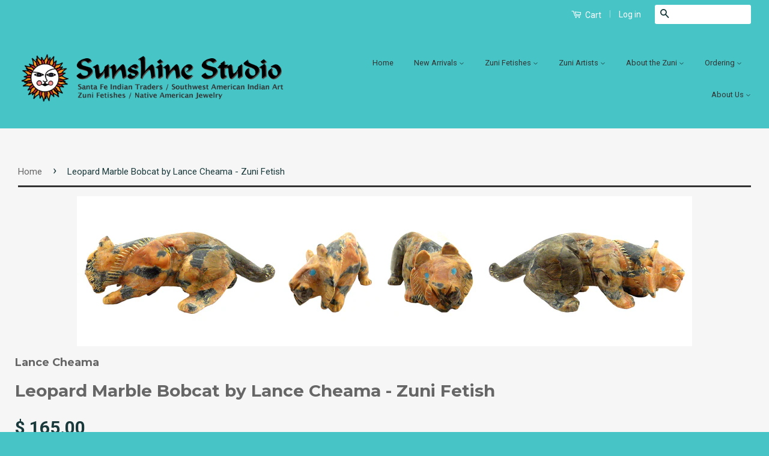

--- FILE ---
content_type: text/html; charset=utf-8
request_url: https://sunshinestudio.com/products/59621
body_size: 16080
content:
<!doctype html>
<!--[if lt IE 7]><html class="no-js lt-ie9 lt-ie8 lt-ie7" lang="en"> <![endif]-->
<!--[if IE 7]><html class="no-js lt-ie9 lt-ie8" lang="en"> <![endif]-->
<!--[if IE 8]><html class="no-js lt-ie9" lang="en"> <![endif]-->
<!--[if IE 9 ]><html class="ie9 no-js"> <![endif]-->
<!--[if (gt IE 9)|!(IE)]><!--> <html class="no-js"> <!--<![endif]-->
<head>
<meta name="google-site-verification" content="DlcTtlxeIY3ecI8adY901gvtXYecdRnaQvxrT8tHKi8" />
  <!-- Basic page needs ================================================== -->
  <meta charset="utf-8">
  <meta http-equiv="X-UA-Compatible" content="IE=edge,chrome=1">

  
  <link rel="shortcut icon" href="//sunshinestudio.com/cdn/shop/t/5/assets/favicon.png?v=59153236662835491751472518763" type="image/png" />
  

  <!-- Title and description ================================================== -->
  <title>
  Leopard Marble Bobcat by Lance Cheama - Zuni Fetish &ndash; Sunshine Studio
  </title>

  
  <meta name="description" content="A striking gray, yellow ocher, caramel, red sienna and black veined leopard marble bobcat on the prowl with turquoise inlaid eyes carved with its nose to the ground by Lance Cheama. The bobcat is the prey God of the south and is honored by the Zuni for being elusive, intelligent &amp;amp; a solitary and independent hunter.">
  

  <!-- Product meta ================================================== -->
  

  <meta property="og:type" content="product">
  <meta property="og:title" content="Leopard Marble Bobcat by Lance Cheama  - Zuni Fetish">
  
  <meta property="og:image" content="http://sunshinestudio.com/cdn/shop/products/aff04dbe925eeceea78dca70e0babce8_grande.jpg?v=1670941197">
  <meta property="og:image:secure_url" content="https://sunshinestudio.com/cdn/shop/products/aff04dbe925eeceea78dca70e0babce8_grande.jpg?v=1670941197">
  
  <meta property="og:image" content="http://sunshinestudio.com/cdn/shop/products/c92b5c60bdb450b8979c1c2e026311ba_grande.jpg?v=1670941197">
  <meta property="og:image:secure_url" content="https://sunshinestudio.com/cdn/shop/products/c92b5c60bdb450b8979c1c2e026311ba_grande.jpg?v=1670941197">
  
  <meta property="og:price:amount" content="165.00">
  <meta property="og:price:currency" content="USD">


  <meta property="og:description" content="A striking gray, yellow ocher, caramel, red sienna and black veined leopard marble bobcat on the prowl with turquoise inlaid eyes carved with its nose to the ground by Lance Cheama. The bobcat is the prey God of the south and is honored by the Zuni for being elusive, intelligent &amp;amp; a solitary and independent hunter.">

  <meta property="og:url" content="https://sunshinestudio.com/products/59621">
  <meta property="og:site_name" content="Sunshine Studio">

  

<meta name="twitter:card" content="summary">



  <meta name="twitter:title" content="Leopard Marble Bobcat by Lance Cheama  - Zuni Fetish">
  <meta name="twitter:description" content="A striking gray, yellow ocher, caramel, red sienna and black veined leopard marble bobcat on the prowl with turquoise inlaid eyes carved with its nose to the ground by Lance Cheama. The bobcat is the prey God of the south and is honored by the Zuni for being elusive, intelligent &amp;amp; a solitary and independent hunter.  Artist: Lance Cheama (signed)Size: 3 in. long x 1 in. wide x1 in. tall#59621 - Zuni Fetishes
">
  <meta name="twitter:image" content="https://sunshinestudio.com/cdn/shop/products/aff04dbe925eeceea78dca70e0babce8_medium.jpg?v=1670941197">
  <meta name="twitter:image:width" content="240">
  <meta name="twitter:image:height" content="240">



  <!-- Helpers ================================================== -->
  <link rel="stylesheet" href="https://use.typekit.net/zrq0bsv.css">
  <link rel="canonical" href="https://sunshinestudio.com/products/59621">
  <meta name="viewport" content="width=device-width,initial-scale=1">
  <meta name="theme-color" content="#1a3a3c">

  
  <!-- Ajaxify Cart Plugin ================================================== -->
  <link href="//sunshinestudio.com/cdn/shop/t/5/assets/ajaxify.scss.css?v=19385087787953445191547057031" rel="stylesheet" type="text/css" media="all" />
  

  <!-- CSS ================================================== -->
  <link href="//sunshinestudio.com/cdn/shop/t/5/assets/timber.scss.css?v=59460127871838270491697422014" rel="stylesheet" type="text/css" media="all" />
  <link href="//sunshinestudio.com/cdn/shop/t/5/assets/theme.scss.css?v=81817716468841708951697422014" rel="stylesheet" type="text/css" media="all" />
   <link href="//sunshinestudio.com/cdn/shop/t/5/assets/traction.css?v=167379478183937059291547244382" rel="stylesheet" type="text/css" media="all" />

  
  
  
  <link href="//fonts.googleapis.com/css?family=Roboto:400,700" rel="stylesheet" type="text/css" media="all" />


  
    
    
    <link href="//fonts.googleapis.com/css?family=Montserrat:700" rel="stylesheet" type="text/css" media="all" />
  



  <!-- Header hook for plugins ================================================== -->
  <script>window.performance && window.performance.mark && window.performance.mark('shopify.content_for_header.start');</script><meta id="shopify-digital-wallet" name="shopify-digital-wallet" content="/7651909/digital_wallets/dialog">
<meta name="shopify-checkout-api-token" content="4d3dd7fe76648099a841c73e07f67ac4">
<meta id="in-context-paypal-metadata" data-shop-id="7651909" data-venmo-supported="false" data-environment="production" data-locale="en_US" data-paypal-v4="true" data-currency="USD">
<link rel="alternate" type="application/json+oembed" href="https://sunshinestudio.com/products/59621.oembed">
<script async="async" src="/checkouts/internal/preloads.js?locale=en-US"></script>
<link rel="preconnect" href="https://shop.app" crossorigin="anonymous">
<script async="async" src="https://shop.app/checkouts/internal/preloads.js?locale=en-US&shop_id=7651909" crossorigin="anonymous"></script>
<script id="apple-pay-shop-capabilities" type="application/json">{"shopId":7651909,"countryCode":"US","currencyCode":"USD","merchantCapabilities":["supports3DS"],"merchantId":"gid:\/\/shopify\/Shop\/7651909","merchantName":"Sunshine Studio","requiredBillingContactFields":["postalAddress","email","phone"],"requiredShippingContactFields":["postalAddress","email","phone"],"shippingType":"shipping","supportedNetworks":["visa","masterCard","amex","discover","elo","jcb"],"total":{"type":"pending","label":"Sunshine Studio","amount":"1.00"},"shopifyPaymentsEnabled":true,"supportsSubscriptions":true}</script>
<script id="shopify-features" type="application/json">{"accessToken":"4d3dd7fe76648099a841c73e07f67ac4","betas":["rich-media-storefront-analytics"],"domain":"sunshinestudio.com","predictiveSearch":true,"shopId":7651909,"locale":"en"}</script>
<script>var Shopify = Shopify || {};
Shopify.shop = "sunshine-studio.myshopify.com";
Shopify.locale = "en";
Shopify.currency = {"active":"USD","rate":"1.0"};
Shopify.country = "US";
Shopify.theme = {"name":"Classic","id":37776709,"schema_name":null,"schema_version":null,"theme_store_id":721,"role":"main"};
Shopify.theme.handle = "null";
Shopify.theme.style = {"id":null,"handle":null};
Shopify.cdnHost = "sunshinestudio.com/cdn";
Shopify.routes = Shopify.routes || {};
Shopify.routes.root = "/";</script>
<script type="module">!function(o){(o.Shopify=o.Shopify||{}).modules=!0}(window);</script>
<script>!function(o){function n(){var o=[];function n(){o.push(Array.prototype.slice.apply(arguments))}return n.q=o,n}var t=o.Shopify=o.Shopify||{};t.loadFeatures=n(),t.autoloadFeatures=n()}(window);</script>
<script>
  window.ShopifyPay = window.ShopifyPay || {};
  window.ShopifyPay.apiHost = "shop.app\/pay";
  window.ShopifyPay.redirectState = null;
</script>
<script id="shop-js-analytics" type="application/json">{"pageType":"product"}</script>
<script defer="defer" async type="module" src="//sunshinestudio.com/cdn/shopifycloud/shop-js/modules/v2/client.init-shop-cart-sync_BApSsMSl.en.esm.js"></script>
<script defer="defer" async type="module" src="//sunshinestudio.com/cdn/shopifycloud/shop-js/modules/v2/chunk.common_CBoos6YZ.esm.js"></script>
<script type="module">
  await import("//sunshinestudio.com/cdn/shopifycloud/shop-js/modules/v2/client.init-shop-cart-sync_BApSsMSl.en.esm.js");
await import("//sunshinestudio.com/cdn/shopifycloud/shop-js/modules/v2/chunk.common_CBoos6YZ.esm.js");

  window.Shopify.SignInWithShop?.initShopCartSync?.({"fedCMEnabled":true,"windoidEnabled":true});

</script>
<script>
  window.Shopify = window.Shopify || {};
  if (!window.Shopify.featureAssets) window.Shopify.featureAssets = {};
  window.Shopify.featureAssets['shop-js'] = {"shop-cart-sync":["modules/v2/client.shop-cart-sync_DJczDl9f.en.esm.js","modules/v2/chunk.common_CBoos6YZ.esm.js"],"init-fed-cm":["modules/v2/client.init-fed-cm_BzwGC0Wi.en.esm.js","modules/v2/chunk.common_CBoos6YZ.esm.js"],"init-windoid":["modules/v2/client.init-windoid_BS26ThXS.en.esm.js","modules/v2/chunk.common_CBoos6YZ.esm.js"],"shop-cash-offers":["modules/v2/client.shop-cash-offers_DthCPNIO.en.esm.js","modules/v2/chunk.common_CBoos6YZ.esm.js","modules/v2/chunk.modal_Bu1hFZFC.esm.js"],"shop-button":["modules/v2/client.shop-button_D_JX508o.en.esm.js","modules/v2/chunk.common_CBoos6YZ.esm.js"],"init-shop-email-lookup-coordinator":["modules/v2/client.init-shop-email-lookup-coordinator_DFwWcvrS.en.esm.js","modules/v2/chunk.common_CBoos6YZ.esm.js"],"shop-toast-manager":["modules/v2/client.shop-toast-manager_tEhgP2F9.en.esm.js","modules/v2/chunk.common_CBoos6YZ.esm.js"],"shop-login-button":["modules/v2/client.shop-login-button_DwLgFT0K.en.esm.js","modules/v2/chunk.common_CBoos6YZ.esm.js","modules/v2/chunk.modal_Bu1hFZFC.esm.js"],"avatar":["modules/v2/client.avatar_BTnouDA3.en.esm.js"],"init-shop-cart-sync":["modules/v2/client.init-shop-cart-sync_BApSsMSl.en.esm.js","modules/v2/chunk.common_CBoos6YZ.esm.js"],"pay-button":["modules/v2/client.pay-button_BuNmcIr_.en.esm.js","modules/v2/chunk.common_CBoos6YZ.esm.js"],"init-shop-for-new-customer-accounts":["modules/v2/client.init-shop-for-new-customer-accounts_DrjXSI53.en.esm.js","modules/v2/client.shop-login-button_DwLgFT0K.en.esm.js","modules/v2/chunk.common_CBoos6YZ.esm.js","modules/v2/chunk.modal_Bu1hFZFC.esm.js"],"init-customer-accounts-sign-up":["modules/v2/client.init-customer-accounts-sign-up_TlVCiykN.en.esm.js","modules/v2/client.shop-login-button_DwLgFT0K.en.esm.js","modules/v2/chunk.common_CBoos6YZ.esm.js","modules/v2/chunk.modal_Bu1hFZFC.esm.js"],"shop-follow-button":["modules/v2/client.shop-follow-button_C5D3XtBb.en.esm.js","modules/v2/chunk.common_CBoos6YZ.esm.js","modules/v2/chunk.modal_Bu1hFZFC.esm.js"],"checkout-modal":["modules/v2/client.checkout-modal_8TC_1FUY.en.esm.js","modules/v2/chunk.common_CBoos6YZ.esm.js","modules/v2/chunk.modal_Bu1hFZFC.esm.js"],"init-customer-accounts":["modules/v2/client.init-customer-accounts_C0Oh2ljF.en.esm.js","modules/v2/client.shop-login-button_DwLgFT0K.en.esm.js","modules/v2/chunk.common_CBoos6YZ.esm.js","modules/v2/chunk.modal_Bu1hFZFC.esm.js"],"lead-capture":["modules/v2/client.lead-capture_Cq0gfm7I.en.esm.js","modules/v2/chunk.common_CBoos6YZ.esm.js","modules/v2/chunk.modal_Bu1hFZFC.esm.js"],"shop-login":["modules/v2/client.shop-login_BmtnoEUo.en.esm.js","modules/v2/chunk.common_CBoos6YZ.esm.js","modules/v2/chunk.modal_Bu1hFZFC.esm.js"],"payment-terms":["modules/v2/client.payment-terms_BHOWV7U_.en.esm.js","modules/v2/chunk.common_CBoos6YZ.esm.js","modules/v2/chunk.modal_Bu1hFZFC.esm.js"]};
</script>
<script>(function() {
  var isLoaded = false;
  function asyncLoad() {
    if (isLoaded) return;
    isLoaded = true;
    var urls = ["\/\/full-page-zoom.product-image-zoom.com\/js\/core\/main.min.js?timestamp=1652268987\u0026shop=sunshine-studio.myshopify.com","https:\/\/app.blocky-app.com\/get_script\/4796cc52efc611f0ab8f02a790300e31.js?v=502858\u0026shop=sunshine-studio.myshopify.com"];
    for (var i = 0; i < urls.length; i++) {
      var s = document.createElement('script');
      s.type = 'text/javascript';
      s.async = true;
      s.src = urls[i];
      var x = document.getElementsByTagName('script')[0];
      x.parentNode.insertBefore(s, x);
    }
  };
  if(window.attachEvent) {
    window.attachEvent('onload', asyncLoad);
  } else {
    window.addEventListener('load', asyncLoad, false);
  }
})();</script>
<script id="__st">var __st={"a":7651909,"offset":-25200,"reqid":"72c96f43-8aed-47e4-a5ea-b9e2ed0f5b6d-1768856574","pageurl":"sunshinestudio.com\/products\/59621","u":"a6e2158d69d2","p":"product","rtyp":"product","rid":8030124048618};</script>
<script>window.ShopifyPaypalV4VisibilityTracking = true;</script>
<script id="captcha-bootstrap">!function(){'use strict';const t='contact',e='account',n='new_comment',o=[[t,t],['blogs',n],['comments',n],[t,'customer']],c=[[e,'customer_login'],[e,'guest_login'],[e,'recover_customer_password'],[e,'create_customer']],r=t=>t.map((([t,e])=>`form[action*='/${t}']:not([data-nocaptcha='true']) input[name='form_type'][value='${e}']`)).join(','),a=t=>()=>t?[...document.querySelectorAll(t)].map((t=>t.form)):[];function s(){const t=[...o],e=r(t);return a(e)}const i='password',u='form_key',d=['recaptcha-v3-token','g-recaptcha-response','h-captcha-response',i],f=()=>{try{return window.sessionStorage}catch{return}},m='__shopify_v',_=t=>t.elements[u];function p(t,e,n=!1){try{const o=window.sessionStorage,c=JSON.parse(o.getItem(e)),{data:r}=function(t){const{data:e,action:n}=t;return t[m]||n?{data:e,action:n}:{data:t,action:n}}(c);for(const[e,n]of Object.entries(r))t.elements[e]&&(t.elements[e].value=n);n&&o.removeItem(e)}catch(o){console.error('form repopulation failed',{error:o})}}const l='form_type',E='cptcha';function T(t){t.dataset[E]=!0}const w=window,h=w.document,L='Shopify',v='ce_forms',y='captcha';let A=!1;((t,e)=>{const n=(g='f06e6c50-85a8-45c8-87d0-21a2b65856fe',I='https://cdn.shopify.com/shopifycloud/storefront-forms-hcaptcha/ce_storefront_forms_captcha_hcaptcha.v1.5.2.iife.js',D={infoText:'Protected by hCaptcha',privacyText:'Privacy',termsText:'Terms'},(t,e,n)=>{const o=w[L][v],c=o.bindForm;if(c)return c(t,g,e,D).then(n);var r;o.q.push([[t,g,e,D],n]),r=I,A||(h.body.append(Object.assign(h.createElement('script'),{id:'captcha-provider',async:!0,src:r})),A=!0)});var g,I,D;w[L]=w[L]||{},w[L][v]=w[L][v]||{},w[L][v].q=[],w[L][y]=w[L][y]||{},w[L][y].protect=function(t,e){n(t,void 0,e),T(t)},Object.freeze(w[L][y]),function(t,e,n,w,h,L){const[v,y,A,g]=function(t,e,n){const i=e?o:[],u=t?c:[],d=[...i,...u],f=r(d),m=r(i),_=r(d.filter((([t,e])=>n.includes(e))));return[a(f),a(m),a(_),s()]}(w,h,L),I=t=>{const e=t.target;return e instanceof HTMLFormElement?e:e&&e.form},D=t=>v().includes(t);t.addEventListener('submit',(t=>{const e=I(t);if(!e)return;const n=D(e)&&!e.dataset.hcaptchaBound&&!e.dataset.recaptchaBound,o=_(e),c=g().includes(e)&&(!o||!o.value);(n||c)&&t.preventDefault(),c&&!n&&(function(t){try{if(!f())return;!function(t){const e=f();if(!e)return;const n=_(t);if(!n)return;const o=n.value;o&&e.removeItem(o)}(t);const e=Array.from(Array(32),(()=>Math.random().toString(36)[2])).join('');!function(t,e){_(t)||t.append(Object.assign(document.createElement('input'),{type:'hidden',name:u})),t.elements[u].value=e}(t,e),function(t,e){const n=f();if(!n)return;const o=[...t.querySelectorAll(`input[type='${i}']`)].map((({name:t})=>t)),c=[...d,...o],r={};for(const[a,s]of new FormData(t).entries())c.includes(a)||(r[a]=s);n.setItem(e,JSON.stringify({[m]:1,action:t.action,data:r}))}(t,e)}catch(e){console.error('failed to persist form',e)}}(e),e.submit())}));const S=(t,e)=>{t&&!t.dataset[E]&&(n(t,e.some((e=>e===t))),T(t))};for(const o of['focusin','change'])t.addEventListener(o,(t=>{const e=I(t);D(e)&&S(e,y())}));const B=e.get('form_key'),M=e.get(l),P=B&&M;t.addEventListener('DOMContentLoaded',(()=>{const t=y();if(P)for(const e of t)e.elements[l].value===M&&p(e,B);[...new Set([...A(),...v().filter((t=>'true'===t.dataset.shopifyCaptcha))])].forEach((e=>S(e,t)))}))}(h,new URLSearchParams(w.location.search),n,t,e,['guest_login'])})(!0,!0)}();</script>
<script integrity="sha256-4kQ18oKyAcykRKYeNunJcIwy7WH5gtpwJnB7kiuLZ1E=" data-source-attribution="shopify.loadfeatures" defer="defer" src="//sunshinestudio.com/cdn/shopifycloud/storefront/assets/storefront/load_feature-a0a9edcb.js" crossorigin="anonymous"></script>
<script crossorigin="anonymous" defer="defer" src="//sunshinestudio.com/cdn/shopifycloud/storefront/assets/shopify_pay/storefront-65b4c6d7.js?v=20250812"></script>
<script data-source-attribution="shopify.dynamic_checkout.dynamic.init">var Shopify=Shopify||{};Shopify.PaymentButton=Shopify.PaymentButton||{isStorefrontPortableWallets:!0,init:function(){window.Shopify.PaymentButton.init=function(){};var t=document.createElement("script");t.src="https://sunshinestudio.com/cdn/shopifycloud/portable-wallets/latest/portable-wallets.en.js",t.type="module",document.head.appendChild(t)}};
</script>
<script data-source-attribution="shopify.dynamic_checkout.buyer_consent">
  function portableWalletsHideBuyerConsent(e){var t=document.getElementById("shopify-buyer-consent"),n=document.getElementById("shopify-subscription-policy-button");t&&n&&(t.classList.add("hidden"),t.setAttribute("aria-hidden","true"),n.removeEventListener("click",e))}function portableWalletsShowBuyerConsent(e){var t=document.getElementById("shopify-buyer-consent"),n=document.getElementById("shopify-subscription-policy-button");t&&n&&(t.classList.remove("hidden"),t.removeAttribute("aria-hidden"),n.addEventListener("click",e))}window.Shopify?.PaymentButton&&(window.Shopify.PaymentButton.hideBuyerConsent=portableWalletsHideBuyerConsent,window.Shopify.PaymentButton.showBuyerConsent=portableWalletsShowBuyerConsent);
</script>
<script data-source-attribution="shopify.dynamic_checkout.cart.bootstrap">document.addEventListener("DOMContentLoaded",(function(){function t(){return document.querySelector("shopify-accelerated-checkout-cart, shopify-accelerated-checkout")}if(t())Shopify.PaymentButton.init();else{new MutationObserver((function(e,n){t()&&(Shopify.PaymentButton.init(),n.disconnect())})).observe(document.body,{childList:!0,subtree:!0})}}));
</script>
<link id="shopify-accelerated-checkout-styles" rel="stylesheet" media="screen" href="https://sunshinestudio.com/cdn/shopifycloud/portable-wallets/latest/accelerated-checkout-backwards-compat.css" crossorigin="anonymous">
<style id="shopify-accelerated-checkout-cart">
        #shopify-buyer-consent {
  margin-top: 1em;
  display: inline-block;
  width: 100%;
}

#shopify-buyer-consent.hidden {
  display: none;
}

#shopify-subscription-policy-button {
  background: none;
  border: none;
  padding: 0;
  text-decoration: underline;
  font-size: inherit;
  cursor: pointer;
}

#shopify-subscription-policy-button::before {
  box-shadow: none;
}

      </style>

<script>window.performance && window.performance.mark && window.performance.mark('shopify.content_for_header.end');</script>

  

<!--[if lt IE 9]>
<script src="//cdnjs.cloudflare.com/ajax/libs/html5shiv/3.7.2/html5shiv.min.js" type="text/javascript"></script>
<script src="//sunshinestudio.com/cdn/shop/t/5/assets/respond.min.js?v=52248677837542619231439941279" type="text/javascript"></script>
<link href="//sunshinestudio.com/cdn/shop/t/5/assets/respond-proxy.html" id="respond-proxy" rel="respond-proxy" />
<link href="//sunshinestudio.com/search?q=f57dd9e4873641e2691cd0bdf184637c" id="respond-redirect" rel="respond-redirect" />
<script src="//sunshinestudio.com/search?q=f57dd9e4873641e2691cd0bdf184637c" type="text/javascript"></script>
<![endif]-->



  <script src="//ajax.googleapis.com/ajax/libs/jquery/1.11.0/jquery.min.js" type="text/javascript"></script>
  <script src="//sunshinestudio.com/cdn/shop/t/5/assets/modernizr.min.js?v=26620055551102246001439941279" type="text/javascript"></script>

  
  

<link href="https://monorail-edge.shopifysvc.com" rel="dns-prefetch">
<script>(function(){if ("sendBeacon" in navigator && "performance" in window) {try {var session_token_from_headers = performance.getEntriesByType('navigation')[0].serverTiming.find(x => x.name == '_s').description;} catch {var session_token_from_headers = undefined;}var session_cookie_matches = document.cookie.match(/_shopify_s=([^;]*)/);var session_token_from_cookie = session_cookie_matches && session_cookie_matches.length === 2 ? session_cookie_matches[1] : "";var session_token = session_token_from_headers || session_token_from_cookie || "";function handle_abandonment_event(e) {var entries = performance.getEntries().filter(function(entry) {return /monorail-edge.shopifysvc.com/.test(entry.name);});if (!window.abandonment_tracked && entries.length === 0) {window.abandonment_tracked = true;var currentMs = Date.now();var navigation_start = performance.timing.navigationStart;var payload = {shop_id: 7651909,url: window.location.href,navigation_start,duration: currentMs - navigation_start,session_token,page_type: "product"};window.navigator.sendBeacon("https://monorail-edge.shopifysvc.com/v1/produce", JSON.stringify({schema_id: "online_store_buyer_site_abandonment/1.1",payload: payload,metadata: {event_created_at_ms: currentMs,event_sent_at_ms: currentMs}}));}}window.addEventListener('pagehide', handle_abandonment_event);}}());</script>
<script id="web-pixels-manager-setup">(function e(e,d,r,n,o){if(void 0===o&&(o={}),!Boolean(null===(a=null===(i=window.Shopify)||void 0===i?void 0:i.analytics)||void 0===a?void 0:a.replayQueue)){var i,a;window.Shopify=window.Shopify||{};var t=window.Shopify;t.analytics=t.analytics||{};var s=t.analytics;s.replayQueue=[],s.publish=function(e,d,r){return s.replayQueue.push([e,d,r]),!0};try{self.performance.mark("wpm:start")}catch(e){}var l=function(){var e={modern:/Edge?\/(1{2}[4-9]|1[2-9]\d|[2-9]\d{2}|\d{4,})\.\d+(\.\d+|)|Firefox\/(1{2}[4-9]|1[2-9]\d|[2-9]\d{2}|\d{4,})\.\d+(\.\d+|)|Chrom(ium|e)\/(9{2}|\d{3,})\.\d+(\.\d+|)|(Maci|X1{2}).+ Version\/(15\.\d+|(1[6-9]|[2-9]\d|\d{3,})\.\d+)([,.]\d+|)( \(\w+\)|)( Mobile\/\w+|) Safari\/|Chrome.+OPR\/(9{2}|\d{3,})\.\d+\.\d+|(CPU[ +]OS|iPhone[ +]OS|CPU[ +]iPhone|CPU IPhone OS|CPU iPad OS)[ +]+(15[._]\d+|(1[6-9]|[2-9]\d|\d{3,})[._]\d+)([._]\d+|)|Android:?[ /-](13[3-9]|1[4-9]\d|[2-9]\d{2}|\d{4,})(\.\d+|)(\.\d+|)|Android.+Firefox\/(13[5-9]|1[4-9]\d|[2-9]\d{2}|\d{4,})\.\d+(\.\d+|)|Android.+Chrom(ium|e)\/(13[3-9]|1[4-9]\d|[2-9]\d{2}|\d{4,})\.\d+(\.\d+|)|SamsungBrowser\/([2-9]\d|\d{3,})\.\d+/,legacy:/Edge?\/(1[6-9]|[2-9]\d|\d{3,})\.\d+(\.\d+|)|Firefox\/(5[4-9]|[6-9]\d|\d{3,})\.\d+(\.\d+|)|Chrom(ium|e)\/(5[1-9]|[6-9]\d|\d{3,})\.\d+(\.\d+|)([\d.]+$|.*Safari\/(?![\d.]+ Edge\/[\d.]+$))|(Maci|X1{2}).+ Version\/(10\.\d+|(1[1-9]|[2-9]\d|\d{3,})\.\d+)([,.]\d+|)( \(\w+\)|)( Mobile\/\w+|) Safari\/|Chrome.+OPR\/(3[89]|[4-9]\d|\d{3,})\.\d+\.\d+|(CPU[ +]OS|iPhone[ +]OS|CPU[ +]iPhone|CPU IPhone OS|CPU iPad OS)[ +]+(10[._]\d+|(1[1-9]|[2-9]\d|\d{3,})[._]\d+)([._]\d+|)|Android:?[ /-](13[3-9]|1[4-9]\d|[2-9]\d{2}|\d{4,})(\.\d+|)(\.\d+|)|Mobile Safari.+OPR\/([89]\d|\d{3,})\.\d+\.\d+|Android.+Firefox\/(13[5-9]|1[4-9]\d|[2-9]\d{2}|\d{4,})\.\d+(\.\d+|)|Android.+Chrom(ium|e)\/(13[3-9]|1[4-9]\d|[2-9]\d{2}|\d{4,})\.\d+(\.\d+|)|Android.+(UC? ?Browser|UCWEB|U3)[ /]?(15\.([5-9]|\d{2,})|(1[6-9]|[2-9]\d|\d{3,})\.\d+)\.\d+|SamsungBrowser\/(5\.\d+|([6-9]|\d{2,})\.\d+)|Android.+MQ{2}Browser\/(14(\.(9|\d{2,})|)|(1[5-9]|[2-9]\d|\d{3,})(\.\d+|))(\.\d+|)|K[Aa][Ii]OS\/(3\.\d+|([4-9]|\d{2,})\.\d+)(\.\d+|)/},d=e.modern,r=e.legacy,n=navigator.userAgent;return n.match(d)?"modern":n.match(r)?"legacy":"unknown"}(),u="modern"===l?"modern":"legacy",c=(null!=n?n:{modern:"",legacy:""})[u],f=function(e){return[e.baseUrl,"/wpm","/b",e.hashVersion,"modern"===e.buildTarget?"m":"l",".js"].join("")}({baseUrl:d,hashVersion:r,buildTarget:u}),m=function(e){var d=e.version,r=e.bundleTarget,n=e.surface,o=e.pageUrl,i=e.monorailEndpoint;return{emit:function(e){var a=e.status,t=e.errorMsg,s=(new Date).getTime(),l=JSON.stringify({metadata:{event_sent_at_ms:s},events:[{schema_id:"web_pixels_manager_load/3.1",payload:{version:d,bundle_target:r,page_url:o,status:a,surface:n,error_msg:t},metadata:{event_created_at_ms:s}}]});if(!i)return console&&console.warn&&console.warn("[Web Pixels Manager] No Monorail endpoint provided, skipping logging."),!1;try{return self.navigator.sendBeacon.bind(self.navigator)(i,l)}catch(e){}var u=new XMLHttpRequest;try{return u.open("POST",i,!0),u.setRequestHeader("Content-Type","text/plain"),u.send(l),!0}catch(e){return console&&console.warn&&console.warn("[Web Pixels Manager] Got an unhandled error while logging to Monorail."),!1}}}}({version:r,bundleTarget:l,surface:e.surface,pageUrl:self.location.href,monorailEndpoint:e.monorailEndpoint});try{o.browserTarget=l,function(e){var d=e.src,r=e.async,n=void 0===r||r,o=e.onload,i=e.onerror,a=e.sri,t=e.scriptDataAttributes,s=void 0===t?{}:t,l=document.createElement("script"),u=document.querySelector("head"),c=document.querySelector("body");if(l.async=n,l.src=d,a&&(l.integrity=a,l.crossOrigin="anonymous"),s)for(var f in s)if(Object.prototype.hasOwnProperty.call(s,f))try{l.dataset[f]=s[f]}catch(e){}if(o&&l.addEventListener("load",o),i&&l.addEventListener("error",i),u)u.appendChild(l);else{if(!c)throw new Error("Did not find a head or body element to append the script");c.appendChild(l)}}({src:f,async:!0,onload:function(){if(!function(){var e,d;return Boolean(null===(d=null===(e=window.Shopify)||void 0===e?void 0:e.analytics)||void 0===d?void 0:d.initialized)}()){var d=window.webPixelsManager.init(e)||void 0;if(d){var r=window.Shopify.analytics;r.replayQueue.forEach((function(e){var r=e[0],n=e[1],o=e[2];d.publishCustomEvent(r,n,o)})),r.replayQueue=[],r.publish=d.publishCustomEvent,r.visitor=d.visitor,r.initialized=!0}}},onerror:function(){return m.emit({status:"failed",errorMsg:"".concat(f," has failed to load")})},sri:function(e){var d=/^sha384-[A-Za-z0-9+/=]+$/;return"string"==typeof e&&d.test(e)}(c)?c:"",scriptDataAttributes:o}),m.emit({status:"loading"})}catch(e){m.emit({status:"failed",errorMsg:(null==e?void 0:e.message)||"Unknown error"})}}})({shopId: 7651909,storefrontBaseUrl: "https://sunshinestudio.com",extensionsBaseUrl: "https://extensions.shopifycdn.com/cdn/shopifycloud/web-pixels-manager",monorailEndpoint: "https://monorail-edge.shopifysvc.com/unstable/produce_batch",surface: "storefront-renderer",enabledBetaFlags: ["2dca8a86"],webPixelsConfigList: [{"id":"706543850","configuration":"{\"shop_url\": \"sunshine-studio.myshopify.com\", \"backend_url\": \"https:\/\/app.blocky-app.com\/record_cart_ip\"}","eventPayloadVersion":"v1","runtimeContext":"STRICT","scriptVersion":"d6e6029302e4ac223de324212a5f8c26","type":"APP","apiClientId":5096093,"privacyPurposes":["ANALYTICS","MARKETING","SALE_OF_DATA"],"dataSharingAdjustments":{"protectedCustomerApprovalScopes":["read_customer_address","read_customer_email","read_customer_name","read_customer_personal_data","read_customer_phone"]}},{"id":"329744618","configuration":"{\"config\":\"{\\\"pixel_id\\\":\\\"G-5211PF4RNF\\\",\\\"google_tag_ids\\\":[\\\"G-5211PF4RNF\\\",\\\"GT-MB88H3Z8\\\"],\\\"target_country\\\":\\\"US\\\",\\\"gtag_events\\\":[{\\\"type\\\":\\\"search\\\",\\\"action_label\\\":\\\"G-5211PF4RNF\\\"},{\\\"type\\\":\\\"begin_checkout\\\",\\\"action_label\\\":\\\"G-5211PF4RNF\\\"},{\\\"type\\\":\\\"view_item\\\",\\\"action_label\\\":[\\\"G-5211PF4RNF\\\",\\\"MC-R02NLSGGBN\\\"]},{\\\"type\\\":\\\"purchase\\\",\\\"action_label\\\":[\\\"G-5211PF4RNF\\\",\\\"MC-R02NLSGGBN\\\"]},{\\\"type\\\":\\\"page_view\\\",\\\"action_label\\\":[\\\"G-5211PF4RNF\\\",\\\"MC-R02NLSGGBN\\\"]},{\\\"type\\\":\\\"add_payment_info\\\",\\\"action_label\\\":\\\"G-5211PF4RNF\\\"},{\\\"type\\\":\\\"add_to_cart\\\",\\\"action_label\\\":\\\"G-5211PF4RNF\\\"}],\\\"enable_monitoring_mode\\\":false}\"}","eventPayloadVersion":"v1","runtimeContext":"OPEN","scriptVersion":"b2a88bafab3e21179ed38636efcd8a93","type":"APP","apiClientId":1780363,"privacyPurposes":[],"dataSharingAdjustments":{"protectedCustomerApprovalScopes":["read_customer_address","read_customer_email","read_customer_name","read_customer_personal_data","read_customer_phone"]}},{"id":"shopify-app-pixel","configuration":"{}","eventPayloadVersion":"v1","runtimeContext":"STRICT","scriptVersion":"0450","apiClientId":"shopify-pixel","type":"APP","privacyPurposes":["ANALYTICS","MARKETING"]},{"id":"shopify-custom-pixel","eventPayloadVersion":"v1","runtimeContext":"LAX","scriptVersion":"0450","apiClientId":"shopify-pixel","type":"CUSTOM","privacyPurposes":["ANALYTICS","MARKETING"]}],isMerchantRequest: false,initData: {"shop":{"name":"Sunshine Studio","paymentSettings":{"currencyCode":"USD"},"myshopifyDomain":"sunshine-studio.myshopify.com","countryCode":"US","storefrontUrl":"https:\/\/sunshinestudio.com"},"customer":null,"cart":null,"checkout":null,"productVariants":[{"price":{"amount":165.0,"currencyCode":"USD"},"product":{"title":"Leopard Marble Bobcat by Lance Cheama  - Zuni Fetish","vendor":"Lance Cheama","id":"8030124048618","untranslatedTitle":"Leopard Marble Bobcat by Lance Cheama  - Zuni Fetish","url":"\/products\/59621","type":"Bobcat"},"id":"43789811908842","image":{"src":"\/\/sunshinestudio.com\/cdn\/shop\/products\/aff04dbe925eeceea78dca70e0babce8.jpg?v=1670941197"},"sku":"59621","title":"Default Title","untranslatedTitle":"Default Title"}],"purchasingCompany":null},},"https://sunshinestudio.com/cdn","fcfee988w5aeb613cpc8e4bc33m6693e112",{"modern":"","legacy":""},{"shopId":"7651909","storefrontBaseUrl":"https:\/\/sunshinestudio.com","extensionBaseUrl":"https:\/\/extensions.shopifycdn.com\/cdn\/shopifycloud\/web-pixels-manager","surface":"storefront-renderer","enabledBetaFlags":"[\"2dca8a86\"]","isMerchantRequest":"false","hashVersion":"fcfee988w5aeb613cpc8e4bc33m6693e112","publish":"custom","events":"[[\"page_viewed\",{}],[\"product_viewed\",{\"productVariant\":{\"price\":{\"amount\":165.0,\"currencyCode\":\"USD\"},\"product\":{\"title\":\"Leopard Marble Bobcat by Lance Cheama  - Zuni Fetish\",\"vendor\":\"Lance Cheama\",\"id\":\"8030124048618\",\"untranslatedTitle\":\"Leopard Marble Bobcat by Lance Cheama  - Zuni Fetish\",\"url\":\"\/products\/59621\",\"type\":\"Bobcat\"},\"id\":\"43789811908842\",\"image\":{\"src\":\"\/\/sunshinestudio.com\/cdn\/shop\/products\/aff04dbe925eeceea78dca70e0babce8.jpg?v=1670941197\"},\"sku\":\"59621\",\"title\":\"Default Title\",\"untranslatedTitle\":\"Default Title\"}}]]"});</script><script>
  window.ShopifyAnalytics = window.ShopifyAnalytics || {};
  window.ShopifyAnalytics.meta = window.ShopifyAnalytics.meta || {};
  window.ShopifyAnalytics.meta.currency = 'USD';
  var meta = {"product":{"id":8030124048618,"gid":"gid:\/\/shopify\/Product\/8030124048618","vendor":"Lance Cheama","type":"Bobcat","handle":"59621","variants":[{"id":43789811908842,"price":16500,"name":"Leopard Marble Bobcat by Lance Cheama  - Zuni Fetish","public_title":null,"sku":"59621"}],"remote":false},"page":{"pageType":"product","resourceType":"product","resourceId":8030124048618,"requestId":"72c96f43-8aed-47e4-a5ea-b9e2ed0f5b6d-1768856574"}};
  for (var attr in meta) {
    window.ShopifyAnalytics.meta[attr] = meta[attr];
  }
</script>
<script class="analytics">
  (function () {
    var customDocumentWrite = function(content) {
      var jquery = null;

      if (window.jQuery) {
        jquery = window.jQuery;
      } else if (window.Checkout && window.Checkout.$) {
        jquery = window.Checkout.$;
      }

      if (jquery) {
        jquery('body').append(content);
      }
    };

    var hasLoggedConversion = function(token) {
      if (token) {
        return document.cookie.indexOf('loggedConversion=' + token) !== -1;
      }
      return false;
    }

    var setCookieIfConversion = function(token) {
      if (token) {
        var twoMonthsFromNow = new Date(Date.now());
        twoMonthsFromNow.setMonth(twoMonthsFromNow.getMonth() + 2);

        document.cookie = 'loggedConversion=' + token + '; expires=' + twoMonthsFromNow;
      }
    }

    var trekkie = window.ShopifyAnalytics.lib = window.trekkie = window.trekkie || [];
    if (trekkie.integrations) {
      return;
    }
    trekkie.methods = [
      'identify',
      'page',
      'ready',
      'track',
      'trackForm',
      'trackLink'
    ];
    trekkie.factory = function(method) {
      return function() {
        var args = Array.prototype.slice.call(arguments);
        args.unshift(method);
        trekkie.push(args);
        return trekkie;
      };
    };
    for (var i = 0; i < trekkie.methods.length; i++) {
      var key = trekkie.methods[i];
      trekkie[key] = trekkie.factory(key);
    }
    trekkie.load = function(config) {
      trekkie.config = config || {};
      trekkie.config.initialDocumentCookie = document.cookie;
      var first = document.getElementsByTagName('script')[0];
      var script = document.createElement('script');
      script.type = 'text/javascript';
      script.onerror = function(e) {
        var scriptFallback = document.createElement('script');
        scriptFallback.type = 'text/javascript';
        scriptFallback.onerror = function(error) {
                var Monorail = {
      produce: function produce(monorailDomain, schemaId, payload) {
        var currentMs = new Date().getTime();
        var event = {
          schema_id: schemaId,
          payload: payload,
          metadata: {
            event_created_at_ms: currentMs,
            event_sent_at_ms: currentMs
          }
        };
        return Monorail.sendRequest("https://" + monorailDomain + "/v1/produce", JSON.stringify(event));
      },
      sendRequest: function sendRequest(endpointUrl, payload) {
        // Try the sendBeacon API
        if (window && window.navigator && typeof window.navigator.sendBeacon === 'function' && typeof window.Blob === 'function' && !Monorail.isIos12()) {
          var blobData = new window.Blob([payload], {
            type: 'text/plain'
          });

          if (window.navigator.sendBeacon(endpointUrl, blobData)) {
            return true;
          } // sendBeacon was not successful

        } // XHR beacon

        var xhr = new XMLHttpRequest();

        try {
          xhr.open('POST', endpointUrl);
          xhr.setRequestHeader('Content-Type', 'text/plain');
          xhr.send(payload);
        } catch (e) {
          console.log(e);
        }

        return false;
      },
      isIos12: function isIos12() {
        return window.navigator.userAgent.lastIndexOf('iPhone; CPU iPhone OS 12_') !== -1 || window.navigator.userAgent.lastIndexOf('iPad; CPU OS 12_') !== -1;
      }
    };
    Monorail.produce('monorail-edge.shopifysvc.com',
      'trekkie_storefront_load_errors/1.1',
      {shop_id: 7651909,
      theme_id: 37776709,
      app_name: "storefront",
      context_url: window.location.href,
      source_url: "//sunshinestudio.com/cdn/s/trekkie.storefront.cd680fe47e6c39ca5d5df5f0a32d569bc48c0f27.min.js"});

        };
        scriptFallback.async = true;
        scriptFallback.src = '//sunshinestudio.com/cdn/s/trekkie.storefront.cd680fe47e6c39ca5d5df5f0a32d569bc48c0f27.min.js';
        first.parentNode.insertBefore(scriptFallback, first);
      };
      script.async = true;
      script.src = '//sunshinestudio.com/cdn/s/trekkie.storefront.cd680fe47e6c39ca5d5df5f0a32d569bc48c0f27.min.js';
      first.parentNode.insertBefore(script, first);
    };
    trekkie.load(
      {"Trekkie":{"appName":"storefront","development":false,"defaultAttributes":{"shopId":7651909,"isMerchantRequest":null,"themeId":37776709,"themeCityHash":"6693174162558719301","contentLanguage":"en","currency":"USD","eventMetadataId":"a73756d2-cb1a-4344-8750-fc797a6e916b"},"isServerSideCookieWritingEnabled":true,"monorailRegion":"shop_domain","enabledBetaFlags":["65f19447"]},"Session Attribution":{},"S2S":{"facebookCapiEnabled":false,"source":"trekkie-storefront-renderer","apiClientId":580111}}
    );

    var loaded = false;
    trekkie.ready(function() {
      if (loaded) return;
      loaded = true;

      window.ShopifyAnalytics.lib = window.trekkie;

      var originalDocumentWrite = document.write;
      document.write = customDocumentWrite;
      try { window.ShopifyAnalytics.merchantGoogleAnalytics.call(this); } catch(error) {};
      document.write = originalDocumentWrite;

      window.ShopifyAnalytics.lib.page(null,{"pageType":"product","resourceType":"product","resourceId":8030124048618,"requestId":"72c96f43-8aed-47e4-a5ea-b9e2ed0f5b6d-1768856574","shopifyEmitted":true});

      var match = window.location.pathname.match(/checkouts\/(.+)\/(thank_you|post_purchase)/)
      var token = match? match[1]: undefined;
      if (!hasLoggedConversion(token)) {
        setCookieIfConversion(token);
        window.ShopifyAnalytics.lib.track("Viewed Product",{"currency":"USD","variantId":43789811908842,"productId":8030124048618,"productGid":"gid:\/\/shopify\/Product\/8030124048618","name":"Leopard Marble Bobcat by Lance Cheama  - Zuni Fetish","price":"165.00","sku":"59621","brand":"Lance Cheama","variant":null,"category":"Bobcat","nonInteraction":true,"remote":false},undefined,undefined,{"shopifyEmitted":true});
      window.ShopifyAnalytics.lib.track("monorail:\/\/trekkie_storefront_viewed_product\/1.1",{"currency":"USD","variantId":43789811908842,"productId":8030124048618,"productGid":"gid:\/\/shopify\/Product\/8030124048618","name":"Leopard Marble Bobcat by Lance Cheama  - Zuni Fetish","price":"165.00","sku":"59621","brand":"Lance Cheama","variant":null,"category":"Bobcat","nonInteraction":true,"remote":false,"referer":"https:\/\/sunshinestudio.com\/products\/59621"});
      }
    });


        var eventsListenerScript = document.createElement('script');
        eventsListenerScript.async = true;
        eventsListenerScript.src = "//sunshinestudio.com/cdn/shopifycloud/storefront/assets/shop_events_listener-3da45d37.js";
        document.getElementsByTagName('head')[0].appendChild(eventsListenerScript);

})();</script>
  <script>
  if (!window.ga || (window.ga && typeof window.ga !== 'function')) {
    window.ga = function ga() {
      (window.ga.q = window.ga.q || []).push(arguments);
      if (window.Shopify && window.Shopify.analytics && typeof window.Shopify.analytics.publish === 'function') {
        window.Shopify.analytics.publish("ga_stub_called", {}, {sendTo: "google_osp_migration"});
      }
      console.error("Shopify's Google Analytics stub called with:", Array.from(arguments), "\nSee https://help.shopify.com/manual/promoting-marketing/pixels/pixel-migration#google for more information.");
    };
    if (window.Shopify && window.Shopify.analytics && typeof window.Shopify.analytics.publish === 'function') {
      window.Shopify.analytics.publish("ga_stub_initialized", {}, {sendTo: "google_osp_migration"});
    }
  }
</script>
<script
  defer
  src="https://sunshinestudio.com/cdn/shopifycloud/perf-kit/shopify-perf-kit-3.0.4.min.js"
  data-application="storefront-renderer"
  data-shop-id="7651909"
  data-render-region="gcp-us-central1"
  data-page-type="product"
  data-theme-instance-id="37776709"
  data-theme-name=""
  data-theme-version=""
  data-monorail-region="shop_domain"
  data-resource-timing-sampling-rate="10"
  data-shs="true"
  data-shs-beacon="true"
  data-shs-export-with-fetch="true"
  data-shs-logs-sample-rate="1"
  data-shs-beacon-endpoint="https://sunshinestudio.com/api/collect"
></script>
</head>

<body id="leopard-marble-bobcat-by-lance-cheama-zuni-fetish" class="template-product" >

  <div class="header-bar">
  <div class="wrapper medium-down--hide">
    <div class="large--display-table">
      <div class="header-bar__left large--display-table-cell">
        
      </div>

      <div class="header-bar__right large--display-table-cell">
        <div class="header-bar__module">
          <a href="/cart" class="cart-toggle">
            <span class="icon icon-cart header-bar__cart-icon" aria-hidden="true"></span>
            Cart
            <span class="cart-count header-bar__cart-count hidden-count">0</span>
          </a>
        </div>

        
          <span class="header-bar__sep" aria-hidden="true">|</span>
          <ul class="header-bar__module header-bar__module--list">
            
              <li>
                <a href="/account/login" id="customer_login_link">Log in</a>
              </li>
            
          </ul>
        
        
        
          <div class="header-bar__module header-bar__search">
            


  <form action="/search" method="get" class="header-bar__search-form clearfix" role="search">
    
    <input type="search" name="q" value="" aria-label="Search our store" class="header-bar__search-input">
    <button type="submit" class="btn icon-fallback-text header-bar__search-submit">
      <span class="icon icon-search" aria-hidden="true"></span>
      <span class="fallback-text">Search</span>
    </button>
  </form>


          </div>
        

      </div>
    </div>
  </div>
  <div class="wrapper large--hide">
    <button type="button" class="mobile-nav-trigger" id="MobileNavTrigger">
      <span class="icon icon-hamburger" aria-hidden="true"></span>
      Menu
    </button>
    <a href="/cart" class="cart-toggle mobile-cart-toggle">
      <span class="icon icon-cart header-bar__cart-icon" aria-hidden="true"></span>
      Cart <span class="cart-count hidden-count">0</span>
    </a>
  </div>
  <ul id="MobileNav" class="mobile-nav large--hide">
  
  
  
  <li class="mobile-nav__link" aria-haspopup="true">
    
      <a href="/" class="mobile-nav">
        Home
      </a>
    
  </li>
  
  
  <li class="mobile-nav__link" aria-haspopup="true">
    
      <a href="https://sunshinestudio.com/collections/new-zuni-fetishes" class="mobile-nav__sublist-trigger">
        New Arrivals
        <span class="icon-fallback-text mobile-nav__sublist-expand">
  <span class="icon icon-plus" aria-hidden="true"></span>
  <span class="fallback-text">+</span>
</span>
<span class="icon-fallback-text mobile-nav__sublist-contract">
  <span class="icon icon-minus" aria-hidden="true"></span>
  <span class="fallback-text">-</span>
</span>
      </a>
      <ul class="mobile-nav__sublist">  
        
          <li class="mobile-nav__sublist-link">
            <a href="/collections/new-zuni-fetishes">New Zuni Fetishes</a>
          </li>
        
          <li class="mobile-nav__sublist-link">
            <a href="/collections/sale-items">Sale Items</a>
          </li>
        
      </ul>
    
  </li>
  
  
  <li class="mobile-nav__link" aria-haspopup="true">
    
      <a href="https://sunshinestudio.com/pages/all-collections-list" class="mobile-nav__sublist-trigger">
        Zuni Fetishes
        <span class="icon-fallback-text mobile-nav__sublist-expand">
  <span class="icon icon-plus" aria-hidden="true"></span>
  <span class="fallback-text">+</span>
</span>
<span class="icon-fallback-text mobile-nav__sublist-contract">
  <span class="icon icon-minus" aria-hidden="true"></span>
  <span class="fallback-text">-</span>
</span>
      </a>
      <ul class="mobile-nav__sublist">  
        
          <li class="mobile-nav__sublist-link">
            <a href="/pages/all-collections-list">View All Collections</a>
          </li>
        
          <li class="mobile-nav__sublist-link">
            <a href="/pages/animals-list">Zuni Fetishes by Animal</a>
          </li>
        
          <li class="mobile-nav__sublist-link">
            <a href="/pages/materials-list">Zuni Fetishes by Material</a>
          </li>
        
          <li class="mobile-nav__sublist-link">
            <a href="/pages/artists-list">Zuni Fetishes by Artist</a>
          </li>
        
          <li class="mobile-nav__sublist-link">
            <a href="/pages/jewelry-list">Zuni Fetish Jewelry</a>
          </li>
        
      </ul>
    
  </li>
  
  
  <li class="mobile-nav__link" aria-haspopup="true">
    
      <a href="/pages/zuni-fetish-artist-bios" class="mobile-nav__sublist-trigger">
        Zuni Artists
        <span class="icon-fallback-text mobile-nav__sublist-expand">
  <span class="icon icon-plus" aria-hidden="true"></span>
  <span class="fallback-text">+</span>
</span>
<span class="icon-fallback-text mobile-nav__sublist-contract">
  <span class="icon icon-minus" aria-hidden="true"></span>
  <span class="fallback-text">-</span>
</span>
      </a>
      <ul class="mobile-nav__sublist">  
        
          <li class="mobile-nav__sublist-link">
            <a href="https://sunshinestudio.com/pages/zuni-fetish-artist-bios">View All Artists</a>
          </li>
        
          <li class="mobile-nav__sublist-link">
            <a href="/collections/innovative-carvers">Innovative Carvers</a>
          </li>
        
          <li class="mobile-nav__sublist-link">
            <a href="/collections/realistic-carvers">Realistic Carvers</a>
          </li>
        
          <li class="mobile-nav__sublist-link">
            <a href="/collections/abstract-carvers">Abstract Carvers</a>
          </li>
        
      </ul>
    
  </li>
  
  
  <li class="mobile-nav__link" aria-haspopup="true">
    
      <a href="https://sunshinestudio.com/pages/zuni-fetish-carvings" class="mobile-nav__sublist-trigger">
        About the Zuni
        <span class="icon-fallback-text mobile-nav__sublist-expand">
  <span class="icon icon-plus" aria-hidden="true"></span>
  <span class="fallback-text">+</span>
</span>
<span class="icon-fallback-text mobile-nav__sublist-contract">
  <span class="icon icon-minus" aria-hidden="true"></span>
  <span class="fallback-text">-</span>
</span>
      </a>
      <ul class="mobile-nav__sublist">  
        
          <li class="mobile-nav__sublist-link">
            <a href="/pages/zuni-fetish-carvings">About Zuni Fetishes</a>
          </li>
        
          <li class="mobile-nav__sublist-link">
            <a href="/pages/zuni-fetishes-animal-meanings">Animal Meanings</a>
          </li>
        
          <li class="mobile-nav__sublist-link">
            <a href="/pages/zuni-fetishes-the-six-directions">The Six Directions</a>
          </li>
        
          <li class="mobile-nav__sublist-link">
            <a href="/pages/books-on-native-american-art">Books</a>
          </li>
        
          <li class="mobile-nav__sublist-link">
            <a href="/pages/zuni-vs-navajo-and-other-tribal-carvings">Zuni vs. Navajo Carvings</a>
          </li>
        
      </ul>
    
  </li>
  
  
  <li class="mobile-nav__link" aria-haspopup="true">
    
      <a href="/pages/ordering-from-sunshine-studio" class="mobile-nav__sublist-trigger">
        Ordering
        <span class="icon-fallback-text mobile-nav__sublist-expand">
  <span class="icon icon-plus" aria-hidden="true"></span>
  <span class="fallback-text">+</span>
</span>
<span class="icon-fallback-text mobile-nav__sublist-contract">
  <span class="icon icon-minus" aria-hidden="true"></span>
  <span class="fallback-text">-</span>
</span>
      </a>
      <ul class="mobile-nav__sublist">  
        
          <li class="mobile-nav__sublist-link">
            <a href="/pages/shipping-policies">Shipping</a>
          </li>
        
          <li class="mobile-nav__sublist-link">
            <a href="/pages/layaway-policies">Layaway</a>
          </li>
        
      </ul>
    
  </li>
  
  
  <li class="mobile-nav__link" aria-haspopup="true">
    
      <a href="https://sunshinestudio.com/pages/about-us" class="mobile-nav__sublist-trigger">
        About Us
        <span class="icon-fallback-text mobile-nav__sublist-expand">
  <span class="icon icon-plus" aria-hidden="true"></span>
  <span class="fallback-text">+</span>
</span>
<span class="icon-fallback-text mobile-nav__sublist-contract">
  <span class="icon icon-minus" aria-hidden="true"></span>
  <span class="fallback-text">-</span>
</span>
      </a>
      <ul class="mobile-nav__sublist">  
        
          <li class="mobile-nav__sublist-link">
            <a href="/pages/contact-us">Contact Us</a>
          </li>
        
          <li class="mobile-nav__sublist-link">
            <a href="/pages/about-us">Our Story</a>
          </li>
        
      </ul>
    
  </li>
  
  

  
    
      <li class="mobile-nav__link">
        <a href="/account/login" id="customer_login_link">Log in</a>
      </li>
      
        <li class="mobile-nav__link">
          <a href="/account/register" id="customer_register_link">Create account</a>
        </li>
      
    
  
  
  <li class="mobile-nav__link">
    
      <div class="header-bar__module header-bar__search">
        


  <form action="/search" method="get" class="header-bar__search-form clearfix" role="search">
    
    <input type="search" name="q" value="" aria-label="Search our store" class="header-bar__search-input">
    <button type="submit" class="btn icon-fallback-text header-bar__search-submit">
      <span class="icon icon-search" aria-hidden="true"></span>
      <span class="fallback-text">Search</span>
    </button>
  </form>


      </div>
    
  </li>
  
</ul>

</div>

  <header class="site-header" role="banner">
    <div class="wrapper">

      <div class="grid--full large--display-table">
        <div class="grid__item large--one-half large--display-table-cell">
          
            <div class="h1 site-header__logo large--left" itemscope itemtype="http://schema.org/Organization">
          
            
              <a href="/" itemprop="url">
                <img src="//sunshinestudio.com/cdn/shop/t/5/assets/logo.png?v=6480635882223160091548776010" alt="Sunshine Studio" itemprop="logo">
              </a>
            
          
            </div>
          
          
        </div>
        <div class="grid__item large--one-half large--display-table-cell medium-down--hide main-nav">
          
<ul class="site-nav" id="AccessibleNav">
  
    
    
    
      <li >
        <a href="/" class="site-nav__link">Home</a>
      </li>
    
  
    
    
    
      <li class="site-nav--has-dropdown" aria-haspopup="true">
        <a href="https://sunshinestudio.com/collections/new-zuni-fetishes" class="site-nav__link">
          New Arrivals
          <span class="icon-fallback-text">
            <span class="icon icon-arrow-down" aria-hidden="true"></span>
          </span>
        </a>
        <ul class="site-nav__dropdown">
          
            <li>
              <a href="/collections/new-zuni-fetishes" class="site-nav__link">New Zuni Fetishes</a>
            </li>
          
            <li>
              <a href="/collections/sale-items" class="site-nav__link">Sale Items</a>
            </li>
          
        </ul>
      </li>
    
  
    
    
    
      <li class="site-nav--has-dropdown" aria-haspopup="true">
        <a href="https://sunshinestudio.com/pages/all-collections-list" class="site-nav__link">
          Zuni Fetishes
          <span class="icon-fallback-text">
            <span class="icon icon-arrow-down" aria-hidden="true"></span>
          </span>
        </a>
        <ul class="site-nav__dropdown">
          
            <li>
              <a href="/pages/all-collections-list" class="site-nav__link">View All Collections</a>
            </li>
          
            <li>
              <a href="/pages/animals-list" class="site-nav__link">Zuni Fetishes by Animal</a>
            </li>
          
            <li>
              <a href="/pages/materials-list" class="site-nav__link">Zuni Fetishes by Material</a>
            </li>
          
            <li>
              <a href="/pages/artists-list" class="site-nav__link">Zuni Fetishes by Artist</a>
            </li>
          
            <li>
              <a href="/pages/jewelry-list" class="site-nav__link">Zuni Fetish Jewelry</a>
            </li>
          
        </ul>
      </li>
    
  
    
    
    
      <li class="site-nav--has-dropdown" aria-haspopup="true">
        <a href="/pages/zuni-fetish-artist-bios" class="site-nav__link">
          Zuni Artists
          <span class="icon-fallback-text">
            <span class="icon icon-arrow-down" aria-hidden="true"></span>
          </span>
        </a>
        <ul class="site-nav__dropdown">
          
            <li>
              <a href="https://sunshinestudio.com/pages/zuni-fetish-artist-bios" class="site-nav__link">View All Artists</a>
            </li>
          
            <li>
              <a href="/collections/innovative-carvers" class="site-nav__link">Innovative Carvers</a>
            </li>
          
            <li>
              <a href="/collections/realistic-carvers" class="site-nav__link">Realistic Carvers</a>
            </li>
          
            <li>
              <a href="/collections/abstract-carvers" class="site-nav__link">Abstract Carvers</a>
            </li>
          
        </ul>
      </li>
    
  
    
    
    
      <li class="site-nav--has-dropdown" aria-haspopup="true">
        <a href="https://sunshinestudio.com/pages/zuni-fetish-carvings" class="site-nav__link">
          About the Zuni
          <span class="icon-fallback-text">
            <span class="icon icon-arrow-down" aria-hidden="true"></span>
          </span>
        </a>
        <ul class="site-nav__dropdown">
          
            <li>
              <a href="/pages/zuni-fetish-carvings" class="site-nav__link">About Zuni Fetishes</a>
            </li>
          
            <li>
              <a href="/pages/zuni-fetishes-animal-meanings" class="site-nav__link">Animal Meanings</a>
            </li>
          
            <li>
              <a href="/pages/zuni-fetishes-the-six-directions" class="site-nav__link">The Six Directions</a>
            </li>
          
            <li>
              <a href="/pages/books-on-native-american-art" class="site-nav__link">Books</a>
            </li>
          
            <li>
              <a href="/pages/zuni-vs-navajo-and-other-tribal-carvings" class="site-nav__link">Zuni vs. Navajo Carvings</a>
            </li>
          
        </ul>
      </li>
    
  
    
    
    
      <li class="site-nav--has-dropdown" aria-haspopup="true">
        <a href="/pages/ordering-from-sunshine-studio" class="site-nav__link">
          Ordering
          <span class="icon-fallback-text">
            <span class="icon icon-arrow-down" aria-hidden="true"></span>
          </span>
        </a>
        <ul class="site-nav__dropdown">
          
            <li>
              <a href="/pages/shipping-policies" class="site-nav__link">Shipping</a>
            </li>
          
            <li>
              <a href="/pages/layaway-policies" class="site-nav__link">Layaway</a>
            </li>
          
        </ul>
      </li>
    
  
    
    
    
      <li class="site-nav--has-dropdown" aria-haspopup="true">
        <a href="https://sunshinestudio.com/pages/about-us" class="site-nav__link">
          About Us
          <span class="icon-fallback-text">
            <span class="icon icon-arrow-down" aria-hidden="true"></span>
          </span>
        </a>
        <ul class="site-nav__dropdown">
          
            <li>
              <a href="/pages/contact-us" class="site-nav__link">Contact Us</a>
            </li>
          
            <li>
              <a href="/pages/about-us" class="site-nav__link">Our Story</a>
            </li>
          
        </ul>
      </li>
    
  
</ul>

        </div>
      </div>

    </div>
  </header>


  <main class="wrapper main-content" role="main">
    <div class="grid">
      
        <div class="grid__item">
          
<div itemscope itemtype="http://schema.org/Product">

  <meta itemprop="url" content="https://sunshinestudio.com/products/59621">
  <meta itemprop="image" content="//sunshinestudio.com/cdn/shop/products/aff04dbe925eeceea78dca70e0babce8_grande.jpg?v=1670941197">

  <div class="section-header section-header--breadcrumb">
    

<nav class="breadcrumb" role="navigation" aria-label="breadcrumbs">
  <a href="/" title="Back to the frontpage">Home</a>

  

    
    <span aria-hidden="true" class="breadcrumb__sep">&rsaquo;</span>
    <span>Leopard Marble Bobcat by Lance Cheama  - Zuni Fetish</span>

  
</nav>


  </div>

  <div class="product-single">
    <div class="grid product-single__hero">
      <div class="grid__item large--one-whole">
        <div class="product-single__photos" id="ProductPhoto">
          
          <img src="//sunshinestudio.com/cdn/shop/products/aff04dbe925eeceea78dca70e0babce8_1024x1024.jpg?v=1670941197" alt="Leopard Marble Bobcat by Lance Cheama  - Zuni Fetish - Zuni Fetish Sunshine Studio" id="ProductPhotoImg">
        </div>
      </div>
      <div class="grid__item large--one-whole">
        
          <h3>Lance Cheama</h3>
        
        <h1 itemprop="name">Leopard Marble Bobcat by Lance Cheama  - Zuni Fetish</h1>

        <div itemprop="offers" itemscope itemtype="http://schema.org/Offer">
          

          <meta itemprop="priceCurrency" content="USD">
          <link itemprop="availability" href="http://schema.org/InStock">

          <form action="/cart/add" method="post" enctype="multipart/form-data" id="AddToCartForm">
            <select name="id" id="productSelect" class="product-single__variants">
              
                

                  <option  selected="selected"  data-sku="59621" value="43789811908842">Default Title - $ 165.00 USD</option>

                
              
            </select>

            <div class="product-single__prices">
              <span id="ProductPrice" class="product-single__price" itemprop="price">
                $ 165.00
              </span>

              
            </div>

            <div class="product-single__quantity is-hidden">
              <label for="Quantity" class="quantity-selector">Quantity</label>
              <input type="number" id="Quantity" name="quantity" value="1" min="1" class="quantity-selector">
            </div>

            <button type="submit" name="add" id="AddToCart" class="btn">
              <span id="AddToCartText">Add to Cart</span>
            </button>
          </form>
        </div>

      </div>
    </div>

    

  <hr class="hr--clear hr--small">
  <ul class="inline-list tab-switch__nav section-header">
    <li>
      <a href="#desc" data-link="desc" class="tab-switch__trigger h4 section-header__title">Description</a>
    </li>
    
  </ul>
  <div class="tab-switch__content" data-content="desc">
    <div class="product-description rte" itemprop="description">
      A striking gray, yellow ocher, caramel, red sienna and black veined leopard marble bobcat on the prowl with turquoise inlaid eyes carved with its nose to the ground by Lance Cheama. The bobcat is the prey God of the south and is honored by the Zuni for being elusive, intelligent &amp; a solitary and independent hunter.  <br>Artist: Lance Cheama (signed)<br>Size: 3 in. long x 1 in. wide x1 in. tall<br>#59621 - Zuni Fetishes

    </div>
  </div>
  

  
    <hr class="hr--clear hr--small">
    <h4 class="small--text-center">Share this Product</h4>
    



<div class="social-sharing normal small--text-center" data-permalink="https://sunshinestudio.com/products/59621">

  
    <a target="_blank" href="//www.facebook.com/sharer.php?u=https://sunshinestudio.com/products/59621" class="share-facebook">
      <span class="icon icon-facebook"></span>
      <span class="share-title">Share</span>
      
        <span class="share-count">0</span>
      
    </a>
  

  
    <a target="_blank" href="//twitter.com/share?url=https://sunshinestudio.com/products/59621&amp;text=Leopard%20Marble%20Bobcat%20by%20Lance%20Cheama%20%20-%20Zuni%20Fetish" class="share-twitter">
      <span class="icon icon-twitter"></span>
      <span class="share-title">Tweet</span>
      
        <span class="share-count">0</span>
      
    </a>
  

  

    

    

  

  

</div>

  

  
    





  <hr class="hr--clear hr--small">
  <div class="section-header section-header--large">
    <h4 class="section-header__title">More from this collection</h4>
  </div>
  <div class="grid-uniform grid-link__container">
    
    
    
      
        
          
          











<div class="grid__item one-quarter small--one-half">
  <a href="/collections/all-products/products/240" class="grid-link">
    <span class="grid-link__image grid-link__image--product">
      
      
      <span class="grid-link__image-centered">
         
      <img src="//sunshinestudio.com/cdn/shop/products/47c51ebc07075465550e6584600e1adc_compact.jpg?v=1571440059" alt="Sterling Silver Italian Chain by an Unknown Artist  - Zuni Fetish Jewelry" />
      </span>
    </span>
    <p class="grid-link__title">Sterling Silver Italian Chain by an Unknown Artist  - Zuni Fetish Jewelry</p>
    <p class="grid-link__meta">
      
      <strong>$ 20.00</strong>
      
      
    </p>
  </a>
</div>

        
      
    
      
        
          
          











<div class="grid__item one-quarter small--one-half">
  <a href="/collections/all-products/products/16898" class="grid-link">
    <span class="grid-link__image grid-link__image--product">
      
      
      <span class="grid-link__image-centered">
         
      <img src="//sunshinestudio.com/cdn/shop/products/cf718dcc62eb927758baf9a47e3790d6_compact.jpg?v=1571440058" alt="Beadwork Feather Earrings by an Unknown Navajo - Jewelry" />
      </span>
    </span>
    <p class="grid-link__title">Beadwork Feather Earrings by an Unknown Navajo - Jewelry</p>
    <p class="grid-link__meta">
      
      <strong>$ 24.00</strong>
      
      
    </p>
  </a>
</div>

        
      
    
      
        
          
          











<div class="grid__item one-quarter small--one-half">
  <a href="/collections/all-products/products/243" class="grid-link">
    <span class="grid-link__image grid-link__image--product">
      
      
      <span class="grid-link__image-centered">
         
      <img src="//sunshinestudio.com/cdn/shop/products/aac76b657e901f39000b6a6127d32d5a_compact.jpg?v=1571440059" alt="Sterling Silver Italian Chain by an Unknown Artist  - Zuni Fetish Jewelry" />
      </span>
    </span>
    <p class="grid-link__title">Sterling Silver Italian Chain by an Unknown Artist  - Zuni Fetish Jewelry</p>
    <p class="grid-link__meta">
      
      <strong>$ 25.00</strong>
      
      
    </p>
  </a>
</div>

        
      
    
      
        
          
          











<div class="grid__item one-quarter small--one-half">
  <a href="/collections/all-products/products/35057" class="grid-link">
    <span class="grid-link__image grid-link__image--product">
      
      
      <span class="grid-link__image-centered">
         
      <img src="//sunshinestudio.com/cdn/shop/products/978df4b8856f91654dd1457cb883c526_compact.jpg?v=1571440061" alt="Turquoise Earrings by Erika Peynetsa - Zuni Fetish  Jewelry" />
      </span>
    </span>
    <p class="grid-link__title">Turquoise Earrings by Erika Peynetsa - Zuni Fetish  Jewelry</p>
    <p class="grid-link__meta">
      
      <strong>$ 27.00</strong>
      
      
    </p>
  </a>
</div>

        
      
    
      
        
      
    
  </div>


  

</div>

<script src="//sunshinestudio.com/cdn/shopifycloud/storefront/assets/themes_support/option_selection-b017cd28.js" type="text/javascript"></script>
<script>
  var selectCallback = function(variant, selector) {
    timber.productPage({
      money_format: "$ {{amount}}",
      variant: variant,
      selector: selector
    });
  };

  jQuery(function($) {
    new Shopify.OptionSelectors('productSelect', {
      product: {"id":8030124048618,"title":"Leopard Marble Bobcat by Lance Cheama  - Zuni Fetish","handle":"59621","description":"A striking gray, yellow ocher, caramel, red sienna and black veined leopard marble bobcat on the prowl with turquoise inlaid eyes carved with its nose to the ground by Lance Cheama. The bobcat is the prey God of the south and is honored by the Zuni for being elusive, intelligent \u0026amp; a solitary and independent hunter.  \u003cbr\u003eArtist: Lance Cheama (signed)\u003cbr\u003eSize: 3 in. long x 1 in. wide x1 in. tall\u003cbr\u003e#59621 - Zuni Fetishes\n","published_at":"2022-12-13T07:19:55-07:00","created_at":"2022-12-13T07:19:57-07:00","vendor":"Lance Cheama","type":"Bobcat","tags":["ABC Sale 2023","Bobcat","December 2022","Father's Day 2023","Fetish","Table"],"price":16500,"price_min":16500,"price_max":16500,"available":true,"price_varies":false,"compare_at_price":0,"compare_at_price_min":0,"compare_at_price_max":0,"compare_at_price_varies":false,"variants":[{"id":43789811908842,"title":"Default Title","option1":"Default Title","option2":null,"option3":null,"sku":"59621","requires_shipping":true,"taxable":true,"featured_image":null,"available":true,"name":"Leopard Marble Bobcat by Lance Cheama  - Zuni Fetish","public_title":null,"options":["Default Title"],"price":16500,"weight":5,"compare_at_price":0,"inventory_quantity":1,"inventory_management":"shopify","inventory_policy":"deny","barcode":"","requires_selling_plan":false,"selling_plan_allocations":[]}],"images":["\/\/sunshinestudio.com\/cdn\/shop\/products\/aff04dbe925eeceea78dca70e0babce8.jpg?v=1670941197","\/\/sunshinestudio.com\/cdn\/shop\/products\/c92b5c60bdb450b8979c1c2e026311ba.jpg?v=1670941197"],"featured_image":"\/\/sunshinestudio.com\/cdn\/shop\/products\/aff04dbe925eeceea78dca70e0babce8.jpg?v=1670941197","options":["Title"],"media":[{"alt":"Leopard Marble Bobcat by Lance Cheama  - Zuni Fetish - Zuni Fetish Sunshine Studio","id":31264631161066,"position":1,"preview_image":{"aspect_ratio":4.104,"height":480,"width":1970,"src":"\/\/sunshinestudio.com\/cdn\/shop\/products\/aff04dbe925eeceea78dca70e0babce8.jpg?v=1670941197"},"aspect_ratio":4.104,"height":480,"media_type":"image","src":"\/\/sunshinestudio.com\/cdn\/shop\/products\/aff04dbe925eeceea78dca70e0babce8.jpg?v=1670941197","width":1970},{"alt":"Leopard Marble Bobcat by Lance Cheama  - Zuni Fetish - Zuni Fetish Sunshine Studio","id":31264631193834,"position":2,"preview_image":{"aspect_ratio":1.0,"height":450,"width":450,"src":"\/\/sunshinestudio.com\/cdn\/shop\/products\/c92b5c60bdb450b8979c1c2e026311ba.jpg?v=1670941197"},"aspect_ratio":1.0,"height":450,"media_type":"image","src":"\/\/sunshinestudio.com\/cdn\/shop\/products\/c92b5c60bdb450b8979c1c2e026311ba.jpg?v=1670941197","width":450}],"requires_selling_plan":false,"selling_plan_groups":[],"content":"A striking gray, yellow ocher, caramel, red sienna and black veined leopard marble bobcat on the prowl with turquoise inlaid eyes carved with its nose to the ground by Lance Cheama. The bobcat is the prey God of the south and is honored by the Zuni for being elusive, intelligent \u0026amp; a solitary and independent hunter.  \u003cbr\u003eArtist: Lance Cheama (signed)\u003cbr\u003eSize: 3 in. long x 1 in. wide x1 in. tall\u003cbr\u003e#59621 - Zuni Fetishes\n"},
      onVariantSelected: selectCallback,
      enableHistoryState: true
    });

    // Add label if only one product option and it isn't 'Title'. Could be 'Size'.
    

    // Hide selectors if we only have 1 variant and its title contains 'Default'.
    
      $('.selector-wrapper').hide();
    
  });
</script>
<div id='vn_cv_metafieldsjs' style='display:none'>{"id":8030124048618,"title":"Leopard Marble Bobcat by Lance Cheama  - Zuni Fetish","handle":"59621","description":"A striking gray, yellow ocher, caramel, red sienna and black veined leopard marble bobcat on the prowl with turquoise inlaid eyes carved with its nose to the ground by Lance Cheama. The bobcat is the prey God of the south and is honored by the Zuni for being elusive, intelligent \u0026amp; a solitary and independent hunter.  \u003cbr\u003eArtist: Lance Cheama (signed)\u003cbr\u003eSize: 3 in. long x 1 in. wide x1 in. tall\u003cbr\u003e#59621 - Zuni Fetishes\n","published_at":"2022-12-13T07:19:55-07:00","created_at":"2022-12-13T07:19:57-07:00","vendor":"Lance Cheama","type":"Bobcat","tags":["ABC Sale 2023","Bobcat","December 2022","Father's Day 2023","Fetish","Table"],"price":16500,"price_min":16500,"price_max":16500,"available":true,"price_varies":false,"compare_at_price":0,"compare_at_price_min":0,"compare_at_price_max":0,"compare_at_price_varies":false,"variants":[{"id":43789811908842,"title":"Default Title","option1":"Default Title","option2":null,"option3":null,"sku":"59621","requires_shipping":true,"taxable":true,"featured_image":null,"available":true,"name":"Leopard Marble Bobcat by Lance Cheama  - Zuni Fetish","public_title":null,"options":["Default Title"],"price":16500,"weight":5,"compare_at_price":0,"inventory_quantity":1,"inventory_management":"shopify","inventory_policy":"deny","barcode":"","requires_selling_plan":false,"selling_plan_allocations":[]}],"images":["\/\/sunshinestudio.com\/cdn\/shop\/products\/aff04dbe925eeceea78dca70e0babce8.jpg?v=1670941197","\/\/sunshinestudio.com\/cdn\/shop\/products\/c92b5c60bdb450b8979c1c2e026311ba.jpg?v=1670941197"],"featured_image":"\/\/sunshinestudio.com\/cdn\/shop\/products\/aff04dbe925eeceea78dca70e0babce8.jpg?v=1670941197","options":["Title"],"media":[{"alt":"Leopard Marble Bobcat by Lance Cheama  - Zuni Fetish - Zuni Fetish Sunshine Studio","id":31264631161066,"position":1,"preview_image":{"aspect_ratio":4.104,"height":480,"width":1970,"src":"\/\/sunshinestudio.com\/cdn\/shop\/products\/aff04dbe925eeceea78dca70e0babce8.jpg?v=1670941197"},"aspect_ratio":4.104,"height":480,"media_type":"image","src":"\/\/sunshinestudio.com\/cdn\/shop\/products\/aff04dbe925eeceea78dca70e0babce8.jpg?v=1670941197","width":1970},{"alt":"Leopard Marble Bobcat by Lance Cheama  - Zuni Fetish - Zuni Fetish Sunshine Studio","id":31264631193834,"position":2,"preview_image":{"aspect_ratio":1.0,"height":450,"width":450,"src":"\/\/sunshinestudio.com\/cdn\/shop\/products\/c92b5c60bdb450b8979c1c2e026311ba.jpg?v=1670941197"},"aspect_ratio":1.0,"height":450,"media_type":"image","src":"\/\/sunshinestudio.com\/cdn\/shop\/products\/c92b5c60bdb450b8979c1c2e026311ba.jpg?v=1670941197","width":450}],"requires_selling_plan":false,"selling_plan_groups":[],"content":"A striking gray, yellow ocher, caramel, red sienna and black veined leopard marble bobcat on the prowl with turquoise inlaid eyes carved with its nose to the ground by Lance Cheama. The bobcat is the prey God of the south and is honored by the Zuni for being elusive, intelligent \u0026amp; a solitary and independent hunter.  \u003cbr\u003eArtist: Lance Cheama (signed)\u003cbr\u003eSize: 3 in. long x 1 in. wide x1 in. tall\u003cbr\u003e#59621 - Zuni Fetishes\n"}</div>
        </div>
      
    </div>
  </main>

  <footer class="site-footer small--text-center" role="contentinfo">

    <div class="wrapper">

      <div class="grid-uniform ">

        
        
        
        
        
        

        

        
          <div class="grid__item large--one-third medium--one-third">
            <h4>Quick Links</h4>
            <ul class="site-footer__links">
              
                <li><a href="/search">Search</a></li>
              
                <li><a href="/pages/about-us">About Us</a></li>
              
                <li><a href="/pages/all-collections-list">Zuni Fetishes</a></li>
              
            </ul>
          </div>
        

        
          <div class="grid__item large--one-third medium--one-third">
            <h4>Get Connected</h4>
              
              <ul class="inline-list social-icons">
                
                
                  <li>
                    <a class="icon-fallback-text" href="https://www.facebook.com/Sunshine-Studio-252250034822936" title="Sunshine Studio on Facebook">
                      <span class="icon icon-facebook" aria-hidden="true"></span>
                      <span class="fallback-text">Facebook</span>
                    </a>
                  </li>
                
                
                
                
                
                
                
                
                
              </ul>
          </div>
        

        
          <div class="grid__item large--one-third medium--one-third">
            <h4>Contact Us</h4>
            <div class="rte">sunshine@sunshinestudio.com<br>
Weekdays  10 a.m. and 5 p.m. MST<br>
800 348-9273</div>
          </div>
        

        
      </div>

      <hr>

      <div class="grid">
        <div class="grid__item large--one-half large--text-left medium-down--text-center">
          <p class="site-footer__links">Copyright &copy; 2026, <a href="/" title="">Sunshine Studio</a>. <a target="_blank" rel="nofollow" href="https://www.shopify.com?utm_campaign=poweredby&amp;utm_medium=shopify&amp;utm_source=onlinestore">Powered by Shopify</a></p>
        </div>
        
          <div class="grid__item large--one-half large--text-right medium-down--text-center">
            <ul class="inline-list payment-icons">
              
                <li>
                  <span class="icon-fallback-text">
                    <span class="icon icon-american_express" aria-hidden="true"></span>
                    <span class="fallback-text">american express</span>
                  </span>
                </li>
              
                <li>
                  <span class="icon-fallback-text">
                    <span class="icon icon-apple_pay" aria-hidden="true"></span>
                    <span class="fallback-text">apple pay</span>
                  </span>
                </li>
              
                <li>
                  <span class="icon-fallback-text">
                    <span class="icon icon-diners_club" aria-hidden="true"></span>
                    <span class="fallback-text">diners club</span>
                  </span>
                </li>
              
                <li>
                  <span class="icon-fallback-text">
                    <span class="icon icon-discover" aria-hidden="true"></span>
                    <span class="fallback-text">discover</span>
                  </span>
                </li>
              
                <li>
                  <span class="icon-fallback-text">
                    <span class="icon icon-master" aria-hidden="true"></span>
                    <span class="fallback-text">master</span>
                  </span>
                </li>
              
                <li>
                  <span class="icon-fallback-text">
                    <span class="icon icon-paypal" aria-hidden="true"></span>
                    <span class="fallback-text">paypal</span>
                  </span>
                </li>
              
                <li>
                  <span class="icon-fallback-text">
                    <span class="icon icon-shopify_pay" aria-hidden="true"></span>
                    <span class="fallback-text">shopify pay</span>
                  </span>
                </li>
              
                <li>
                  <span class="icon-fallback-text">
                    <span class="icon icon-visa" aria-hidden="true"></span>
                    <span class="fallback-text">visa</span>
                  </span>
                </li>
              
            </ul>
          </div>
        
      </div>

    </div>

  </footer>

  
  
  
    <script src="//sunshinestudio.com/cdn/shop/t/5/assets/jquery.flexslider.min.js?v=33237652356059489871439941278" type="text/javascript"></script>
    <script src="//sunshinestudio.com/cdn/shop/t/5/assets/slider.js?v=32579133517056309331547154572" type="text/javascript"></script>
  

  <script src="//sunshinestudio.com/cdn/shop/t/5/assets/fastclick.min.js?v=29723458539410922371439941278" type="text/javascript"></script>
  <script src="//sunshinestudio.com/cdn/shop/t/5/assets/timber.js?v=153827207983295364751515090128" type="text/javascript"></script>
  <script src="//sunshinestudio.com/cdn/shop/t/5/assets/theme.js?v=184107872167241902601439941281" type="text/javascript"></script>

  
    
      <script src="//sunshinestudio.com/cdn/shop/t/5/assets/social-buttons.js?v=119607936257803311281439941281" type="text/javascript"></script>
    
  

  
    <script src="//sunshinestudio.com/cdn/shop/t/5/assets/handlebars.min.js?v=79044469952368397291439941278" type="text/javascript"></script>
    
  <script id="CartTemplate" type="text/template">
  
    <form action="/cart" method="post" novalidate>
      <div class="ajaxcart__inner">
        {{#items}}
        <div class="ajaxcart__product">
          <div class="ajaxcart__row" data-id="{{id}}">
            <div class="grid">
              <div class="grid__item large--two-thirds">
                <div class="grid">
                  <div class="grid__item one-quarter">
                    <a href="{{url}}" class="ajaxcart__product-image"><img src="{{img}}" alt=""></a>
                  </div>
                  <div class="grid__item three-quarters">
                    <a href="{{url}}" class="h4">{{name}}</a>
                    <p>{{variation}}</p>
                  </div>
                </div>
              </div>
              <div class="grid__item large--one-third">
                <div class="grid">
                  <div class="grid__item one-third">
                    <div class="ajaxcart__qty">
                      <button type="button" class="ajaxcart__qty-adjust ajaxcart__qty--minus" data-id="{{id}}" data-qty="{{itemMinus}}">&minus;</button>
                      <input type="text" name="updates[]" class="ajaxcart__qty-num" value="{{itemQty}}" min="0" data-id="{{id}}" aria-label="quantity" pattern="[0-9]*">
                      <button type="button" class="ajaxcart__qty-adjust ajaxcart__qty--plus" data-id="{{id}}" data-qty="{{itemAdd}}">+</button>
                    </div>
                  </div>
                  <div class="grid__item one-third text-center">
                    <p>{{price}}</p>
                  </div>
                  <div class="grid__item one-third text-right">
                    <p>
                      <small><a href="/cart/change?id={{id}}&amp;quantity=0" class="ajaxcart__remove" data-id="{{id}}">Remove</a></small>
                    </p>
                  </div>
                </div>
              </div>
            </div>
          </div>
        </div>
        {{/items}}
      </div>
      <div class="ajaxcart__row text-right medium-down--text-center">
        <span class="h3">Subtotal {{totalPrice}}</span>
        <input type="submit" class="{{btnClass}}" name="checkout" value="Checkout">
      </div>
    </form>
  
  </script>
  <script id="DrawerTemplate" type="text/template">
  
    <div id="AjaxifyDrawer" class="ajaxcart ajaxcart--drawer">
      <div id="AjaxifyCart" class="ajaxcart__content {{wrapperClass}}"></div>
    </div>
  
  </script>
  <script id="ModalTemplate" type="text/template">
  
    <div id="AjaxifyModal" class="ajaxcart ajaxcart--modal">
      <div id="AjaxifyCart" class="ajaxcart__content"></div>
    </div>
  
  </script>
  <script id="AjaxifyQty" type="text/template">
  
    <div class="ajaxcart__qty">
      <button type="button" class="ajaxcart__qty-adjust ajaxcart__qty--minus" data-id="{{id}}" data-qty="{{itemMinus}}">&minus;</button>
      <input type="text" class="ajaxcart__qty-num" value="{{itemQty}}" min="0" data-id="{{id}}" aria-label="quantity" pattern="[0-9]*">
      <button type="button" class="ajaxcart__qty-adjust ajaxcart__qty--plus" data-id="{{id}}" data-qty="{{itemAdd}}">+</button>
    </div>
  
  </script>
  <script id="JsQty" type="text/template">
  
    <div class="js-qty">
      <button type="button" class="js-qty__adjust js-qty__adjust--minus" data-id="{{id}}" data-qty="{{itemMinus}}">&minus;</button>
      <input type="text" class="js-qty__num" value="{{itemQty}}" min="1" data-id="{{id}}" aria-label="quantity" pattern="[0-9]*" name="{{inputName}}" id="{{inputId}}">
      <button type="button" class="js-qty__adjust js-qty__adjust--plus" data-id="{{id}}" data-qty="{{itemAdd}}">+</button>
    </div>
  
  </script>

    <script src="//sunshinestudio.com/cdn/shop/t/5/assets/ajaxify.js?v=55314286673999262861439941280" type="text/javascript"></script>
    <script>
    jQuery(function($) {
      ajaxifyShopify.init({
        method: 'drawer',
        wrapperClass: 'wrapper',
        formSelector: '#AddToCartForm',
        addToCartSelector: '#AddToCart',
        cartCountSelector: '.cart-count',
        toggleCartButton: '.cart-toggle',
        btnClass: 'btn',
        moneyFormat: "$ {{amount}}"
      });
    });
    </script>
  

  



</body>
</html>
